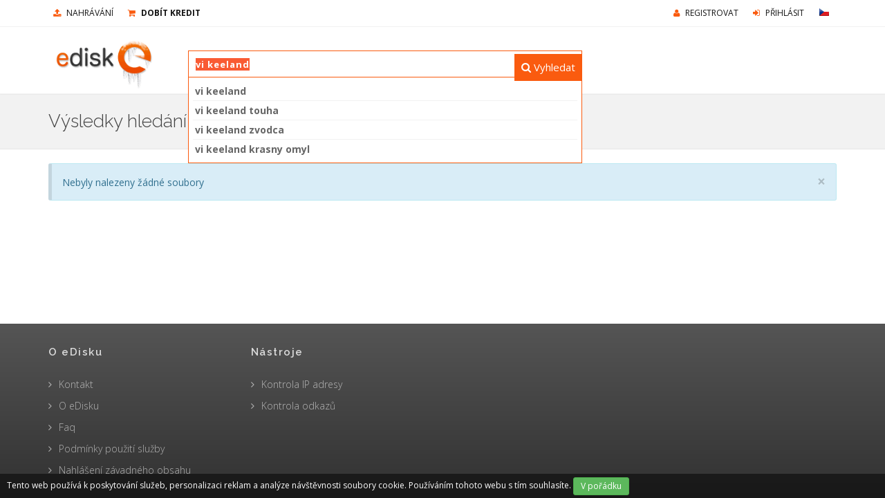

--- FILE ---
content_type: text/html; charset=utf-8
request_url: https://www.edisk.cz/search/vi-keeland.html/
body_size: 5195
content:
<!DOCTYPE html>
<!--[if IE 8]>
<html class="ie ie8" lang="cs" data-ng-app="edisk"> <![endif]-->
<!--[if IE 9]>
<html class="ie ie9" lang="cs" data-ng-app="edisk"> <![endif]-->
<!--[if gt IE 9]><!-->
<html lang="cs" data-ng-app="edisk"> <!--<![endif]-->

<head>
    <title>vi keeland | eDisk.cz</title>
<meta http-equiv="content-type" content="text/html; charset=utf-8">
<meta name="keywords" content="Stáhnout soubor, vi keeland, eDisk">
<meta name="description" content="Stáhnout soubor vi keeland z eDisku">
<meta name="robots" content="Index, Follow">
<meta name="revisit-after" content="7 Days">

<meta property="og:url" content="https://www.edisk.cz/search/vi-keeland.html/">
<meta property="og:image" content="https://www.edisk.cz/application/application-public/images/logo.png">
<meta property="og:site_name" content="eDisk: on-line digitální úschovna dat">
<meta property="og:title" content="vi keeland | eDisk.cz">
<meta property="og:description" content="Stáhnout soubor vi keeland z eDisku">
<meta property="og:type" content="website">

<meta name="viewport" content="width=device-width, initial-scale=1">
<link rel="shortcut icon" href="/favicon.ico">

<link rel="apple-touch-icon" sizes="72×72" href="/apple-touch-icon-precomposed.png">
<link rel="apple-touch-icon" sizes="114×114" href="/apple-touch-icon-precomposed.png">

<link
        href="https://fonts.googleapis.com/css?family=Open+Sans:300,400,700%7CRaleway:300,400,500,600,700&subset=latin,latin-ext"
        rel="stylesheet" type="text/css">

<link href="/application/application-public/js/libs/bootstrap/css/bootstrap.min.css" rel="stylesheet"
      type="text/css">

    <link rel="stylesheet" type="text/css" media="all" href="/application/application-public/css/application.server.css?v=1749715604?v=2">
    <link rel="stylesheet" type="text/css" media="print" href="/modules/cms-core/media/core/css/print.css?v=2">
    <link rel="stylesheet" type="text/css" media="all" href="/modules/cms-core/media/core/css/jquery.jgrowl.css?v=2">

<script type="text/javascript" src="/application/application-public/js/libs/jquery/jquery-2.1.4.min.js"></script>

<!--[if (lt IE 9)]>
<script src="https://oss.maxcdn.com/libs/html5shiv/3.7.0/html5shiv.js"></script>
<script src="https://oss.maxcdn.com/libs/respond.js/1.4.2/respond.min.js"></script>
<script type="text/javascript" src="/application/application-public/js/html5.js"></script>
<![endif]-->

<!--suppress JSUnusedAssignment -->
<script type="text/javascript">
    var basename = "/";
    var lang = "cs";
    var plugin_path = basename + 'application/application-public/js/libs/';
    var uploadingFile = false;
    var confirmModal = 0;
</script>
</head>

<body class="smoothscroll enable-animation "
      data-ng-controller="main"
      data-ng-init="
			  setConfig('basename', '/'); 
			  setConfig('lang', 'cs'); 
			  init();"
>

<div id="wrapper">

    <div id="header" class="sticky clearfix">
    <div id="topBar" class="sticky">
        <div class="container">
            <ul class="top-links list-inline pull-right">

                    <li class="">
                        <a class="no-text-underline" href="/registrace/">
                            <i class="fa fa-user hidden-xs"></i> Registrovat</a>
                    </li>
                    <li class="">
                        <a class="no-text-underline" href="/account/login/">
                            <i class="fa fa-sign-in hidden-xs"></i> Přihlásit</a>
                    </li>

                <li>
                    <a class="dropdown-toggle no-text-underline f16" data-toggle="dropdown" href="#">
                        <span class="flag cz"></span>
                    </a>
                    <ul class="dropdown-langs dropdown-menu">
                            <li class="f16">
                                <a tabindex="-1" href="https://www.edisk.cz">
                                    <span class="flag cz"></span> cs
                                </a>
                            </li>
                            <li class="f16">
                                <a tabindex="-1" href="https://www.edisk.sk">
                                    <span class="flag sk"></span> sk
                                </a>
                            </li>
                            <li class="f16">
                                <a tabindex="-1" href="https://www.edisk.eu">
                                    <span class="flag us"></span> en
                                </a>
                            </li>
                    </ul>
                </li>
            </ul>

            <ul class="top-links list-inline">
                <li class="">
                    <a href="/nahrani-souboru/" title="nahrávání">
                        <i class="fa fa-upload"></i> nahrávání</a>
                </li>

                <li class="hidden-xs ">
                    <a href="/kredit/"
                       title="Dobít kredit"
                       class="bold"><i class="fa fa-shopping-cart"></i> Dobít kredit</a>
                </li>
            </ul>

        </div>
    </div>

    <header id="topNav">
        <div class="container">
                <a class="hidden-md hidden-lg logo pull-left"
                   href="/">
                        <img src="/application/application-public/images/loga/edisk-logo-snow.gif" alt="Nahrát na eDisk">
                </a>

            <button class="btn btn-mobile" data-toggle="collapse" data-target=".nav-main-collapse">
                <i class="fa fa-bars"></i>
            </button>

            <div class="navbar-collapse pull-right nav-main-collapse collapse submenu-mobile margin-bottom-40">
                <nav class="nav-main">
                    <ul id="topMain" class="nav nav-pills nav-main">
                        <li class="">
                            <a href="/nahrani-souboru/"
                               title="Nahrávání">
                                <i class="fa fa-upload"></i> Nahrávání
                            </a>
                        </li>




                        <li class="hidden-xs ">
                                <a href="/kredit/"
                                   title="Dobít kredit">
                                    <i class="fa fa-shopping-cart"></i> Dobít kredit
                                </a>
                        </li>
                            <li class="">
                                <a class="no-text-underline"
                                   href="/registrace/"
                                   title="Registrovat">
                                    <i class="fa fa-user hidden-xs"></i>
                                    <span class="bold color-text">Registrovat</span>
                                </a>
                            </li>
                            <li class="">
                                <a class="no-text-underline"
                                   href="/account/login/"
                                   title="Přihlásit">
                                    <i class="fa fa-sign-in hidden-xs"></i>
                                    <span class="bold color-text">Přihlásit</span>
                                </a>
                            </li>
                        <li>
                            <a class="dropdown-toggle no-text-underline f16" data-toggle="dropdown" href="#">
                                <span class="flag cz"></span>
                            </a>
                            <ul class="dropdown-langs dropdown-menu">
                                    <li class="f16">
                                        <a tabindex="-1" href="https://www.edisk.cz">
                                            <span class="flag cz"></span> cs
                                        </a>
                                    </li>
                                    <li class="f16">
                                        <a tabindex="-1" href="https://www.edisk.sk">
                                            <span class="flag sk"></span> sk
                                        </a>
                                    </li>
                                    <li class="f16">
                                        <a tabindex="-1" href="https://www.edisk.eu">
                                            <span class="flag us"></span> en
                                        </a>
                                    </li>
                            </ul>
                        </li>
                    </ul>
                </nav>
            </div>

            <ul class="pull-right nav nav-pills nav-second-main hidden-md hidden-lg" id="mobile-search">
                <li class="search">
                    <a href="javascript:">
                        <i class="fa fa-search"></i>
                    </a>
                    <div class="search-box">
                        <form action="/vyhledat/"
                              method="post">
                            <div class="input-group">
                                <div class="autosuggest"
                                     data-minLength="1"
                                     data-queryURL="/services/get-suggestions/?search=">
                                    <label>
                                        <input type="text"
                                               name="search"
                                               placeholder="Zadej název souboru"
                                               class="form-control typeahead"
                                               value="vi keeland">
                                    </label>
                                </div>
                                <span class="input-group-btn">
                                    <button class="btn btn-primary">Vyhledat</button>
                                </span>
                            </div>
                        </form>
                    </div>
                </li>
            </ul>
            <style>
                .autosuggest .form-control {
                    z-index: 22 !important;
                }

                .widget-search button[type="submit"] {
                    z-index: 1000 !important;
                }
            </style>
            <div class="search-container">
                    <a class="logo pull-left"
                       href="/">
                            <img src="/application/application-public/images/loga/edisk-logo-snow.gif" alt="Nahrát na eDisk">
                    </a>

                <div class="inline-search clearfix pull-left margin-left-40">
                    <div>
                        <form action="/vyhledat/" method="post"
      class="widget-search">
    <div class="autosuggest" data-minLength="1" data-queryURL="/services/get-suggestions/?search=">
        <label for="search">
            <input type="text"
                   placeholder="Zadej název souboru"
                   id="search"
                   name="search"
                   value="vi keeland"
                   class="search-input form-control typeahead">
        </label>
    </div>

    <button type="submit" title="Vyhledat">
        <i class="fa fa-search"></i> Vyhledat
    </button>

    <div class="clear"></div>
</form>
                    </div>
                </div>
            </div>
        </div>
    </header>
</div>


    <div id="main-content">
<section class="page-header page-header-xs">
    <div class="container">
        <h1>Výsledky hledání dotazu: vi keeland (0 výsledků)</h1>
    </div>
</section>
<div class="clearfix margin-bottom-20"></div>

        

        <div class="container"
     data-ng-controller="list"
     data-ng-init='
        list.controller = "search"; 
        list.action = "vi-keeland.html";
        init();'>
    <div class="row">

        <div class="files-wrapper" data-ng-controller="filesCtrl">
            <div class="ajax-loader text-center"
                 data-ng-show="loading">
                <img src="/application/application-public/images/ajax-loader.gif"
                     style="margin-left: auto; margin-right: auto;"
                     alt="Loading">
            </div>
            <div class="loading-invisible"
                 data-ng-controller="searchFiles"
                 data-ng-init="init('vi keeland', 'relevance', 0);">
                <div data-ng-show="!loading">
<script>
    /**
     * @var item
     * @property item.full_url
     * @property item.filename
     * @property item.filename_formatted_short
     * @property item.filesize_human
     * @property item.image_url
     * @property item.playable
     * @property item.previews
     * @property item.thumbs_down
     * @property item.thumbs_up
     */
</script>

<div class="col-sm-3 file-figure"
     data-ng-class="{'clearfix-lg':($index % 4 == 0), 'clearfix-md':($index % 4 == 0)}"
     data-ng-repeat="item in getItems()">
    <a href="{{ item.full_url }}" title="{{ item.filename }}">
        <div class="mediaholder" data-ng-class="{'mediaholder-preview' : item.preview}">
            <div class="content file-list-mediaholder-image"
                 data-ng-if="item.image_url"
                 data-images="{{ item.previews.length }}">
                <img alt="{{ item.filename }}" data-ng-src="{{ item.image_url }}" class="img-responsive">
            </div>
            <div class="mediaholder-hover" data-ng-if="item.image_url">
                <div class="box-icon">
                    <i class="fa fa-download"
                       data-toggle="tooltip"
                       data-placement="left"
                       title="stáhnout soubor"></i>
                </div>
            </div>
            <div data-ng-if="item.playable">
                <div class="figure-sledujteto-play">
                    <span class="glyphicon glyphicon-play-circle"></span>
                </div>
            </div>
            <div class="content file-list-mediaholder-icon" data-ng-if="!item.image_url">
                <img data-ng-src="{{ item.icon }}" alt="{{ item.filename }}">
            </div>
            <div class="mediaholder-hover" data-ng-if="item.image_url">
                <div class="box-icon">
                    <i class="fa fa-download"
                       data-toggle="tooltip"
                       data-placement="left"
                       title="stáhnout soubor"></i>
                </div>
            </div>
            <div class="media-information">
                <span data-ng-if="item.thumbs_up && item.thumbs_up >= item.thumbs_down"
                      title="files.figure.thumbs-up-more">
                    <i class="fa fa-thumbs-up text-green"></i> {{ item.thumbs_up }}&nbsp;&nbsp;
                </span>
                <span data-ng-if="item.thumbs_down && item.thumbs_down > item.thumbs_up"
                      title="files.figure.thumbs-down-more">
                    <i class="fa fa-thumbs-down text-red"></i> {{ item.thumbs_down }}&nbsp;&nbsp;
                </span>
                <span>
                    <i class="fa fa-server"></i> <span>{{ item.filesize_human }}</span>&nbsp;&nbsp;
                </span>
                <span data-ng-if="item.hd == 1" class="bold" title="HD">HD&nbsp;&nbsp;</span>
                <span data-ng-if="item.duration">
                    <i class="fa fa-clock-o"></i> <span>{{ item.duration }}</span>&nbsp;&nbsp;
                </span>
            </div>
        </div>
    </a>
    <a href="{{ item.full_url }}" title="{{ item.filename }}">
        <div class="file-name">
            <h4 title="{{ item.filename }}">{{ item.filename_formatted_short }}</h4>
        </div>
    </a>
    <div class="clearfix"></div>
</div>
                </div>
                <div class="col-sm-12 text-center">
<nav data-ng-if="pages > 1" class="text-center">
    <ul class="pagination">
        <li data-ng-if="currentPage > 3">
            <a class="pointer" data-ng-click="firstPage()"><span class="fa fa-angle-double-left"></span></a>
        </li>
        <li data-ng-class="{'disabled' : currentPage == 1}">
            <a class="pointer" data-ng-click="prevPage()"><span class="fa fa-angle-left"></span></a>
        </li>
        <li data-ng-if="pages <= minSplitPages"
            data-ng-repeat="n in range(1, pages)"
            data-ng-class="{'active' : n == currentPage}" class="number" data-ng-click="setPage()">
            <a class="pointer" data-ng-bind="n">1</a>
        </li>
        <li data-ng-if="pages > minSplitPages && currentPage - roundPages > 1"><a>...</a></li>
        <li data-ng-if="pages > minSplitPages"
            data-ng-repeat="n in range(currentPage - roundPages, currentPage)"
            data-ng-class="{'active' : n == currentPage}" class="number" data-ng-click="setPage()">
            <a class="pointer" data-ng-bind="n">1</a>
        </li>
        <li data-ng-if="pages > minSplitPages"
            data-ng-repeat="n in range(currentPage + 1, currentPage + roundPages)"
            data-ng-class="{'active' : n == currentPage}" class="number" data-ng-click="setPage()">
            <a class="pointer" data-ng-bind="n">1</a>
        </li>
        <li data-ng-if="pages > minSplitPages && currentPage + roundPages < pages" class="disabled">
            <a>…</a>
        </li>
        <li data-ng-class="{'disabled' : currentPage == pages}">
            <a class="pointer" data-ng-click="nextPage()"><span class="fa fa-angle-right"></span></a>
        </li>
    </ul>
</nav>
                    <p data-ng-if="pages > 0"></p>
                </div>
            </div>
            <div class="margin-bottom-10" data-ng-show="!loading && getItems().length <= 0">
    <div class="container">
        <div class="alert alert-info nomargin margin-bottom-30">
            <button type="button" class="close" data-dismiss="alert"><span aria-hidden="true">×</span><span
                        class="sr-only">Close</span></button>
                <p>Nebyly nalezeny žádné soubory</p>
        </div>
    </div>
            </div>
        </div>
    </div>
</div>

    </div>

</div>

<footer id="footer">
    <div class="container">
        <div class="row">
            <div class="col-md-3">
                <h4 class="letter-spacing-1">O eDisku</h4>
                <ul class="footer-links list-unstyled">
                    <li><a href="/kontakt/"
                           title="Kontakt">Kontakt</a></li>
    <li><a href="/o-sluzbe/" title="O eDisku">O eDisku</a></li>
    <li><a href="/napoveda/" title="Faq">Faq</a></li>
    <li><a href="/podminky/" title="Podmínky použití služby">Podmínky použití služby</a></li>
                    <li><a href="/nahlasit-nelegalni-soubor/"
                           title="Nahlášení závadného obsahu">Nahlášení závadného obsahu</a></li>
                </ul>
            </div>
            <div class="col-md-3">
                <h4 class="letter-spacing-1">Nástroje</h4>
                <ul class="footer-links list-unstyled">
                    <li><a href="/tools/ipcheck/"
                           title="Kontrola IP adresy">Kontrola IP adresy</a></li>
                    <li><a href="/tools/linkchecker/"
                           title="Kontrola odkazů">Kontrola odkazů</a></li>
                </ul>
            </div>
            <div class="col-md-3">

            </div>
            <div class="col-md-3"></div>
        </div>
    </div>
</footer>



<div id="confirmModal" class="modal fade softhide" tabindex="-1" role="dialog" aria-hidden="true">
    <div class="modal-dialog modal-md">
        <div class="modal-content">
            <div class="modal-header">
                <button type="button" class="close" data-dismiss="modal" aria-label="Close"><span
                            aria-hidden="true">×</span></button>
            </div>
            <div class="modal-body text-center">
                <h4 id="confirmModalTitle"></h4>
                <p id="confirmModalText"></p>
                <div>
                    <a class="link btn btn-primary" onclick="confirmModal = 1; $('#confirmModal').modal('hide');">OK</a>
                    <a onclick="$('#confirmModal').modal('hide');" class="btn btn-default">zrušit</a>
                </div>
            </div>
        </div>
    </div>
</div>

    <script type="text/javascript" src="/application/application-public/js/application.server.js?v=68"></script>
    <script type="text/javascript" src="/modules/cms-core/media/core/js/vendor/angular.min.js?v=68"></script>
    <script type="text/javascript" src="/modules/cms-core/media/core/js/vendor/angular-sanitize.min.js?v=68"></script>
    <script type="text/javascript" src="/modules/cms-core/media/core/js/vendor/angular-route.min.js?v=68"></script>
    <script type="text/javascript" src="/modules/cms-core/media/core/js/vendor/jquery.jgrowl.min.js?v=68"></script>
    <script type="text/javascript" src="/modules/cms-core/media/core/js/vendor/ui-bootstrap-tpls.min.js?v=68"></script>
    <script type="text/javascript" src="/application/application-public/js/controllers/app.main.js?v=68"></script>
    <script type="text/javascript" src="/modules/cms-core/media/core/js/directives/app.directives.js?v=68"></script>
    <script type="text/javascript" src="/application/application-public/js/controllers/app.lists.js?v=68"></script>
    <script type="text/javascript" src="/application/application-public/js/controllers/app.fileslist.js?v=68"></script>

<a href="#" id="toTop" title="layout.scroll-to-top"></a>

<div class="fucking-eu-cookies">
    Tento web používá k poskytování služeb, personalizaci reklam a analýze návštěvnosti soubory cookie. Používáním tohoto webu s tím souhlasíte.
    <button class="btn btn-success btn-sm">V pořádku</button>
</div>
<noscript>
    <style>.fucking-eu-cookies {
            display: none
        }</style>
</noscript>


    <script type="text/javascript">

        var _gaq = _gaq || [];
        _gaq.push(['_setAccount', 'UA-831273-8']);
        _gaq.push(['_trackPageview']);

        (function () {
            var ga = document.createElement('script');
            ga.type = 'text/javascript';
            ga.async = true;
            ga.src = ('https:' === document.location.protocol ? 'https://ssl' : 'http://www') + '.google-analytics.com/ga.js';
            var s = document.getElementsByTagName('script')[0];
            s.parentNode.insertBefore(ga, s);
        })();

    </script>

    <!--suppress JSUnresolvedFunction -->
    <script type="text/javascript">
        (function (i, s, o, g, r, a, m){i ['GoogleAnalyticsObject'] = r;i[r] = i[r] || function(){
        (i[r] . q = i[r] . q || []) . push(arguments)},i[r] . l = 1 * new Date();a = s . createElement(o),
        m=s.getElementsByTagName(o)[0];a . async = 1;a . src = g;m . parentNode . insertBefore(a,m)
        })(window, document, 'script', 'https://www.google-analytics.com/analytics.js', 'ga');

        ga('create', 'UA-831273-1', 'auto');
        ga('send', 'pageview');
    </script>

</body>
</html>




--- FILE ---
content_type: text/html; charset=UTF-8
request_url: https://www.edisk.cz/api/v1/files/?query=vi%20keeland&sorting=relevance&limit=32&page=1
body_size: 229
content:
{"type":"json","msg":"","status":"success","data":{"perpage":32,"total":0,"files":[]}}

--- FILE ---
content_type: text/html; charset=UTF-8
request_url: https://www.edisk.cz/services/get-suggestions/?search=vi%20keeland
body_size: 208
content:
{"0":"vi keeland","4":"vi keeland touha","6":"vi keeland zvodca","8":"vi keeland krasny omyl"}

--- FILE ---
content_type: application/javascript
request_url: https://www.edisk.cz/application/application-public/js/controllers/app.lists.js?v=68
body_size: 1321
content:
app.controller('list', function ($location, $scope, $timeout, $http, $log, config) {

    $scope.list = {
        'filter': false,
        'controller': false,
        'action': false,
        'toggleaction': false,
        'tablecolumns': []
    };

    $scope.init = function () {
        $scope.preparelist();
    };

    $scope.checkall = function () {
        var check = $('#checkall').is(':checked');
        $('.list-cell-check input').each(function () {
            if (check) {
                if (!$(this).is(':checked')) {
                    $(this).click();
                }
                $(this).parent().parent('tr').addClass('selRow');
            } else {
                if ($(this).is(':checked')) {
                    $(this).click();
                }
                $(this).parent().parent('tr').removeClass('selRow');
            }
        });
    };

    $scope.selectRowAction = function (id, name) {
        if ($('#checkall').is(':checked')) {
            $('#checkall').click();
        }
        $('.list-cell-check input').each(function () {
            check = false;
            if (check) {
                if (!$(this).is(':checked')) {
                    $(this).click();
                }
            } else {
                if ($(this).is(':checked')) {
                    $(this).click();
                }
            }
        });

        var check = $("#check" + id);
        check.click();
        var button = $("#" + name + "SelectActionButton");
        if (button.length) {
            angular.element(button).scope().open();
            check.click();
        }
        return false;
    };

    $scope.preparelist = function () {
        $(".list-cell-name a").each(function () {
            var link = $(this).parent().parent().find('.ico-edit').first().attr('href');
            $(this).attr('href', link);
        });
        $('.list-cell-check input').click(function () {
            if ($(this).is(':checked')) {
                check = true;
            } else {
                check = false;
            }
            if (check) {
                $(this).parent().parent('tr').addClass('selRow');
            } else {
                $(this).parent().parent('tr').removeClass('selRow');
            }
        });
        $("a.ico-delete").click(function () {
            $(this).parent().parent('tr').addClass('selRow');
            var res = confirm('Opravdu smazat?');
            $(this).parent().parent('tr').removeClass('selRow');
            return res;
        });
        $("a.ico-confirm").click(function () {
            $(this).parent().parent('tr').addClass('selRow');
            var res = confirm('Potvrdit?');
            $(this).parent().parent('tr').removeClass('selRow');
            return res;
        });
        $(".togglehelp").click(function () {
            $('html, body').animate({
                scrollTop: $("#help-odstavec").first().offset().top
            }, 2000);
        });
        $(".submit-list-form").click(function (e) {
            e.preventDefault();
            $('#main-list-form').submit();
        });
    };

    $scope.groupaction = function (action, text) {
        if (!action) {
            action = $("#select-actions").val();
            text = $("#select-actions option[value=" + $('#select-actions').val() + "]").text();
        }
        if (!action || !text.trim() || action === '---' || action === '0') {
            return;
        }

        var ids = new Array();
        $('input[name=check]:checked').each(function () {
            ids.push(this.value);
        });

        if ((!ids || ids === '' || ids.length === 0)) {
            // msg
        } else {
            if (action && confirm('Opravdu ' + text.trim() + '?')) {
                var params = {
                    'ids': ids,
                    'param': action,
                    'action': $scope.list.action
                };
                var url = config.get('basename') + $scope.list.controller + '/do_group_action';
                $http.post(url, params).success(function (data) {
                    reload();
                });
                return false;
            }
        }
        return false;
    };

    $scope.toggleactive = function (id, $event) {
        var url = config.get('basename') + $scope.list.controller + '/' + $scope.list.toggleaction + '/' + id;
        $http.get(url).success(function (data) {
            if (data.msg && data.msgtype) {
                growlNotifications.add(data.msg, data.msgtype, 3000);
            } else {
                $($event.target).toggleClass('color-icon-ok');
                $($event.target).toggleClass('glyphicon-remove');
                $($event.target).toggleClass('color-icon-error');
                $($event.target).toggleClass('glyphicon-ok');

                if ($($event.target).hasClass('glyphicon-ok')) {
                    growlNotifications.add('Položka je aktivní', 'success', 3000);
                } else {
                    growlNotifications.add('Položka je neaktivní', 'danger', 3000);
                }
            }
        });
    };

    $scope.sortby = function (column) {
        var params = {
            'sort_controller': sort_controller,
            'sort_action': sort_action,
            'sort': column
        };
        var url = config.get('basename') + 'services/sortlist';
        $http.post(url, params).success(function () {
            location.reload();
        });
    };

});
